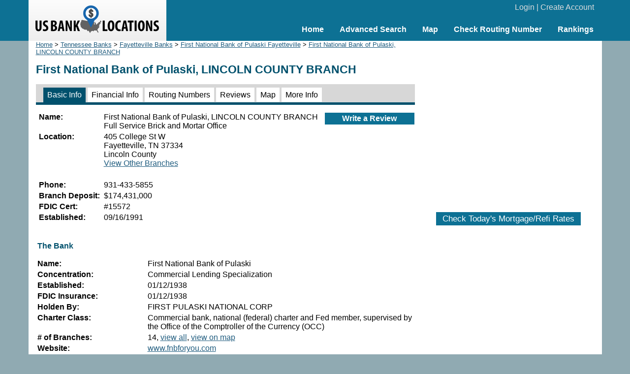

--- FILE ---
content_type: text/html; charset=UTF-8
request_url: https://www.usbanklocations.com/first-national-bank-of-pulaski-lincoln-county-branch.html
body_size: 2872
content:
<!DOCTYPE html><html lang="en"><head><title>First National Bank of Pulaski, LINCOLN COUNTY BRANCH</title>
<meta name="keywords" content="First National Bank of Pulaski, LINCOLN COUNTY BRANCH, Bank" />
<meta name="description" content="First National Bank of Pulaski, LINCOLN COUNTY BRANCH at 405 College St W, Fayetteville, TN 37334 has $174,431K deposit.Rate this bank, find bank financial info, routing numbers ..." />
<link rel="canonical" href="https://www.usbanklocations.com/first-national-bank-of-pulaski-lincoln-county-branch.html" /><link href="/css/g.css" rel="stylesheet" type="text/css" /><meta name="viewport" content="width=device-width, initial-scale=1.0"><script src="/js/common2.js"></script>


</head><body><div id="header"><div id="headerin"><table width="100%" cellspacing="0" align="center"><tr><td width="280" id="logo"><a href="/"><img src="/img/us-bank-locations.png" width="251" height="57" alt="US Bank Locations"></a></td><td><div id="login"><a href="/my-account/login.php">Login</a> | <a href="/my-account/create-account.php">Create Account</a></div><div id="nav"><ul><li><a href="/">Home</a></li><li><a href="/advanced-bank-search.php">Advanced Search</a></li><li><a href="/map.php">Map</a></li><li><a href="/check-routing-number.php">Check Routing Number</a></li><li><a href="/bank-rank/">Rankings</a></li></ul></div></td></tr></table></div></div><div id="content"><div id="left"><div class="small"><a href="/">Home</a> &gt; <a href="tennessee-banks.htm">Tennessee Banks</a> &gt; <a href="fayetteville-banks-tn.htm">Fayetteville Banks</a> &gt; <a href="first-national-bank-of-pulaski-fayetteville-tn.htm">First National Bank of Pulaski Fayetteville</a> &gt; <a href="/first-national-bank-of-pulaski-lincoln-county-branch.html">First National Bank of Pulaski, LINCOLN COUNTY BRANCH</a></div><h1>First National Bank of Pulaski, LINCOLN COUNTY BRANCH</h1><div id="tabs2"><span class="on"><a href="/first-national-bank-of-pulaski-lincoln-county-branch.html">Basic Info</a></span> <span><a href="/first-national-bank-of-pulaski-lincoln-county-branch-financial-info.html">Financial Info</a></span> <span><a href="/first-national-bank-of-pulaski-lincoln-county-branch-routing-number.html">Routing Numbers</a></span> <span><a href="/first-national-bank-of-pulaski-lincoln-county-branch-review.html">Reviews</a></span> <span><a href="/first-national-bank-of-pulaski-lincoln-county-branch-map.html">Map</a></span> <span><a href="/first-national-bank-of-pulaski-lincoln-county-branch-more-information.html">More Info</a></span> </div><table width="100%" xmlns:v="http://rdf.data-vocabulary.org/#" typeof="v:Organization"><tr valign="top"><td><table><tr><td valign="top" width="128"><b>Name:</b></td><td><span property="v:name">First National Bank of Pulaski, LINCOLN COUNTY BRANCH</span> <br>Full Service Brick and Mortar Office</td></tr><tr><td valign="top"><b>Location:</b></td><td><span rel="v:address"><span typeof="v:Address"><span property="v:street-address">405 College St W</span><br><span property="v:locality">Fayetteville</span>, <span property="v:region">TN</span> <span property="v:postal-code">37334</span></span></span><br>Lincoln County<br><a href="first-national-bank-of-pulaski-locations.htm">View Other Branches</a></td></tr><tr><td>&nbsp;</td><td><div style="margin-left:-2px;"></div></td></tr><tr><td valign="top"><b>Phone:</b></td><td property="v:tel">931-433-5855</td></tr><tr><td valign="top"><b>Branch Deposit:</b></td><td>$174,431,000</td></tr><tr><td valign="top"><b>FDIC Cert:</b></td><td>#15572</td></tr><tr><td valign="top"><b>Established:</b></td><td>09/16/1991</td></tr></table></td><td align="right"><div class="txtbtnfix"><div><a href="#" onClick="window.location='/review/index.php?pid=10329917';">Write a Review</a></div></div><script>sl('10329917','dsave','bank','save','1');</script></td></tr></table><table><tr><td colspan="2"><h2><br>The Bank</h2></td></tr><tr><td valign="top" width="220"><b>Name:</b></td><td>First National Bank of Pulaski</td></tr><tr><td valign="top"><b>Concentration:</b></td><td>Commercial Lending Specialization</td></tr><tr><td valign="top"><b>Established:</b></td><td>01/12/1938</td></tr><tr><td valign="top"><b>FDIC Insurance:</b></td><td>01/12/1938</td></tr><tr><td valign="top"><b>Holden By:</b></td><td>FIRST PULASKI NATIONAL CORP</td></tr><tr><td valign="top"><b>Charter Class:</b></td><td>Commercial bank, national (federal) charter and Fed member, supervised by the Office of the Comptroller of the Currency (OCC)</td></tr><tr><td valign="top"><b># of Branches:</b></td><td>14, <a href="first-national-bank-of-pulaski-locations.htm">view all</a>, <a href="/map.php?name=First+National+Bank+of+Pulaski&lat=35.1531782&lon=-86.5751256">view on map</a></td></tr><tr><td valign="top"><b>Website:</b></td><td><a href="http://www.fnbforyou.com" target="_blank" rel="nofollow">www.fnbforyou.com</a></td></tr><tr><td valign="top"><b>Total Assets:</b></td><td>$1,453,924,000</td></tr><tr><td valign="top"><b>Total Deposits:</b></td><td>$1,293,762,000</td></tr><tr><td valign="top"><b>Total Equity Capital:</b></td><td>$141,781,000</td></tr><tr><td valign="top"><b>Total Domestic Office Deposits:</b></td><td>$1,293,762,000</td></tr><tr><td valign="top"><b>Net Income:</b></td><td>$13,785,000</td></tr><tr><td valign="top"><b>Quarterly Net Income:</b></td><td>$5,244,000</td></tr><tr><td valign="top"><b>Return on Assets:</b></td><td>1%</td></tr><tr><td valign="top"><b>Quarterly Return on Assets:</b></td><td>1%</td></tr><tr><td valign="top"><b>Return on Equity:</b></td><td>14%</td></tr><tr><td valign="top"><b>Quarterly Return on Equity:</b></td><td>15%</td></tr><tr><td valign="top">&nbsp;</td><td class="txtbtn"><a href="/first-national-bank-of-pulaski-lincoln-county-branch-financial-info.html">More...</a></td></tr></table><h2>Banks Nearby</h2><div class="plb"><div class="txb"><a href="#" onClick="window.location='/review/index.php?pid=10349642';">Write a Review</a></div><b><a href="/first-commerce-bank-first-commerce-bank-fayetteville-branch.html">First Commerce Bank, FIRST COMMERCE BANK FAYETTEVILLE BRANCH</a></b> (0.1 miles)<br>Full Service Brick and Mortar Office<br>304 College St W<br>Fayetteville, TN 37334</div><div class="plw"><div class="txb"><a href="#" onClick="window.location='/review/index.php?pid=10389939';">Write a Review</a></div><b><a href="/bank-of-lincoln-county-west-college-street-branch.html">Bank of Lincoln County, WEST COLLEGE STREET BRANCH</a></b> (0.2 miles)<br>Full Service Brick and Mortar Office<br>202 College St W<br>Fayetteville, TN 37334</div><div class="plb"><div class="txb"><br><img src="/img/s5.gif" width="63" height="12" alt=" 2.5star"> <a href="/firstbank-firstbank-lpo-branch-review.html"><br>5 reviews</a></div><b><a href="/firstbank-firstbank-lpo-branch.html">FirstBank, FIRSTBANK LPO BRANCH</a></b> (0.3 miles)<br>Limited Service Loan Production Office<br>105 Main Ave S<br>Fayetteville, TN 37334</div><div class="plw"><div class="txb"><br><img src="/img/s5.gif" width="63" height="12" alt=" 2.5star"> <a href="/u-s-bank-fayetteville-review.html"><br>961 reviews</a></div><b><a href="/u-s-bank-fayetteville.html">U.S. Bank, FAYETTEVILLE</a></b> (0.4 miles)<br>Full Service Brick and Mortar Office<br>220 College St E<br>Fayetteville, TN 37334</div><div class="plb"><div class="txb"><br><img src="/img/s5.gif" width="63" height="12" alt=" 2.5star"> <a href="/regions-bank-lincoln-county-main-branch-review.html"><br>208 reviews</a></div><b><a href="/regions-bank-lincoln-county-main-branch.html">Regions Bank, LINCOLN COUNTY MAIN BRANCH</a></b> (0.4 miles)<br>Full Service Brick and Mortar Office<br>302 College St E<br>Fayetteville, TN 37334</div><br><p><a href="/banks.php?lc=37334">More</a></p>
</div>
<div id="right"><center>
<br><div style="text-align:center;"><script async src="//pagead2.googlesyndication.com/pagead/js/adsbygoogle.js"></script>
<ins class="adsbygoogle"
     style="display:inline-block;width:336px;height:280px"
     data-ad-client="ca-pub-2927677119936553"
     data-ad-slot="5418662320"></ins>
<script>
     (adsbygoogle = window.adsbygoogle || []).push({});
</script>
</div>
<br><div id="mRateData"></div>
<script>
document.getElementById("mRateData").innerHTML = '<p style="text-align:center;padding-top:10px;" id="mratetablebtn"><span class="btn" style="cursor: pointer;" onClick="return showMratetable();">Check Today\'s Mortgage/Refi Rates</span></p><div id="mratetable"></div>';

function showMratetable(){
	document.getElementById("mratetable").innerHTML = '<iframe src="https://widgets.icanbuy.com/c/standard/us/en/mortgage/tables/Mortgage.aspx?siteid=77c21319f69f80e0&result_count=5" style="width: 100%; height: 1800px; border:0px;"></iframe>';
	document.getElementById("mratetablebtn").innerHTML = '<span class="btn" style="cursor: pointer;" onClick="return hideMratetable();">Hide The Rate Table Below</span>';
	return false;
}
function hideMratetable(){
	document.getElementById("mratetable").innerHTML = '';
	document.getElementById("mratetablebtn").innerHTML = '<span class="btn" style="cursor: pointer;" onClick="return showMratetable();">Check Today\'s Mortgage/Refi Rates</span>';
	return false;
}
</script>

</center></div>

</div>
<div id="clearbottom"></div><div id="footer"><a href="/about-us.php">About Us</a> | <a href="/contact-us.php">Contact Us</a> | <a href="/advanced-bank-search.php">Bank Search</a> | <a href="/terms-of-use.php">Terms of Use</a> | <a href="/privacy-policy.php">Privacy Policy</a><br>&copy; 2026 <a href="//www.usbanklocations.com">USBankLocations.com</a></div>

<!-- Google tag (gtag.js) -->
<script async src="https://www.googletagmanager.com/gtag/js?id=G-CN1EGH3MD3"></script>
<script>
  window.dataLayer = window.dataLayer || [];
  function gtag(){dataLayer.push(arguments);}
  gtag('js', new Date());

  gtag('config', 'G-CN1EGH3MD3');
</script>
</body>
</html>

--- FILE ---
content_type: text/html; charset=utf-8
request_url: https://www.google.com/recaptcha/api2/aframe
body_size: 265
content:
<!DOCTYPE HTML><html><head><meta http-equiv="content-type" content="text/html; charset=UTF-8"></head><body><script nonce="reqkXyAa1lgQEq0Frvti0g">/** Anti-fraud and anti-abuse applications only. See google.com/recaptcha */ try{var clients={'sodar':'https://pagead2.googlesyndication.com/pagead/sodar?'};window.addEventListener("message",function(a){try{if(a.source===window.parent){var b=JSON.parse(a.data);var c=clients[b['id']];if(c){var d=document.createElement('img');d.src=c+b['params']+'&rc='+(localStorage.getItem("rc::a")?sessionStorage.getItem("rc::b"):"");window.document.body.appendChild(d);sessionStorage.setItem("rc::e",parseInt(sessionStorage.getItem("rc::e")||0)+1);localStorage.setItem("rc::h",'1768892605629');}}}catch(b){}});window.parent.postMessage("_grecaptcha_ready", "*");}catch(b){}</script></body></html>